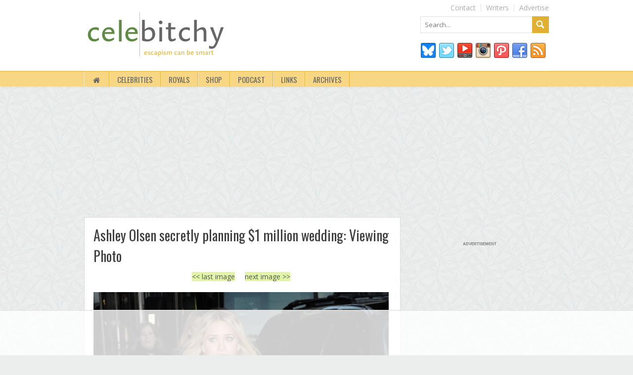

--- FILE ---
content_type: text/html; charset=UTF-8
request_url: https://www.celebitchy.com/19344/ashley_olsen_secretly_planning_secret_1_million_wedding/wenn5204549/
body_size: 8004
content:
<!doctype html>
<html dir="ltr" lang="en-US">
	<head>
	
 <!-- START email detection script -->
    <script>
    !function(){"use strict";var e=window.location.search.substring(1).split("&");const t=e=>e.replace(/\s/g,""),o=e=>new Promise((t=>{if(!("msCrypto"in window)&&"https:"===location.protocol&&"crypto"in window&&"TextEncoder"in window){const o=(new TextEncoder).encode(e);crypto.subtle.digest("SHA-256",o).then((e=>{const o=Array.from(new Uint8Array(e)).map((e=>("00"+e.toString(16)).slice(-2))).join("");t(o)}))}else t("")}));for(var n=0;n<e.length;n++){var r="adt_ei",i=decodeURIComponent(e[n]);if(0===i.indexOf(r)){var a=i.split(r+"=")[1];if((e=>{const t=e.match(/((?=([a-zA-Z0-9._!#$%+^&*()[\]<>-]+))\2@[a-zA-Z0-9._-]+\.[a-zA-Z0-9._-]+)/gi);return t?t[0]:""})(t(a.toLowerCase()))){o(a).then((t=>{t.length&&(localStorage.setItem(r,t),localStorage.setItem("adt_emsrc","url"),e.splice(n,1),history.replaceState(null,"","?"+e.join("&")))}));break}}}}();
    </script>
    <!-- END email detection script -->	
	
	
<!-- Global site tag (gtag.js) - Google Analytics -->

<script async src="https://www.googletagmanager.com/gtag/js?id=G-VYM5FGJ82T"></script>

<script>

  window.dataLayer = window.dataLayer || [];

  function gtag(){dataLayer.push(arguments);}

  gtag('js', new Date());

  gtag('config', 'UA-1542126-1');

  gtag('config', 'G-VYM5FGJ82T');

</script>



		<title>
			Cele|bitchy | wenn5204549		</title>
		<!-- Meta Tags -->
		<meta http-equiv="content-type" content="text/html; charset=UTF-8" />
		<meta name="viewport" content="width=device-width, initial-scale=1" />
		
		<META NAME="description" CONTENT="Celebitchy is a daily gossip and entertainment blog, started in 2006, which also focuses on liberal politics, royal coverage and fashion." />
		<META NAME="keywords" CONTENT="celebitchy, celebrity, celebrities, famous, royals, royal, liberal politics, oscar, blog, gossip, pop culture, post, bitchy, entertainment, humor, photo, pictures" />
		
		<!-- Favicons
		================================================== -->
		
		<link rel="shortcut icon" href="/favicon.ico" type="image/x-icon" />
		
		<link rel="apple-touch-icon" href="https://www.celebitchy.com/wp-content/themes/newdesign/images/apple-touch-icon.png" />
		<link rel="alternate" type="application/rss+xml" href="https://www.celebitchy.com/feed/" title="Cele|bitchy latest posts" />
		<link rel="alternate" type="application/rss+xml" href="https://www.celebitchy.com/comments/feed/" title="Cele|bitchy latest comments" />
		<link rel="pingback" href="https://www.celebitchy.com/xmlrpc.php" />
		
		<link rel='stylesheet' id='google-fonts-css'  href='https://fonts.googleapis.com/css?family=Open+Sans%7C%27+rel%3D%27stylesheet%27+type%3D%27text%2Fcss&#038;ver=3.6.1' type='text/css' media='all' />
		<link rel='stylesheet' id='google-fonts-2-css'  href='https://fonts.googleapis.com/css?family=Oswald%7C%27+rel%3D%27stylesheet%27+type%3D%27text%2Fcss&#038;ver=3.6.1' type='text/css' media='all' />		
		<link rel='stylesheet' id='google-fonts-3-css'  href='https://fonts.googleapis.com/css?family=Roboto%7C%27+rel%3D%27stylesheet%27+type%3D%27text%2Fcss&#038;ver=3.6.1' type='text/css' media='all' />
		<link rel='stylesheet' id='google-fonts-4-css'  href='https://fonts.googleapis.com/css?family=Roboto+Slab%7C%27+rel%3D%27stylesheet%27+type%3D%27text%2Fcss&#038;ver=3.6.1' type='text/css' media='all' />
	
	<link rel='stylesheet' type='text/css' media='all' href='https://www.celebitchy.com/wp-content/themes/newdesign/style.css' />
	<link rel='stylesheet' type='text/css' media='all' href='https://www.celebitchy.com/wp-content/themes/newdesign/style3.css?' />
	<link rel='stylesheet' type='text/css' media='all' href='https://www.celebitchy.com/wp-content/themes/newdesign/grid.css' />
	<link rel='stylesheet' type='text/css' media='all' href='https://www.celebitchy.com/wp-content/themes/newdesign/icons.css' />

		<!--[if lt IE 9]>
		   <script>
		      document.createElement('header');
		      document.createElement('nav');
		      document.createElement('section');
		      document.createElement('article');
		      document.createElement('aside');
		      document.createElement('footer');
		   </script>
		<![endif]-->
		
		<script type='text/javascript' src='https://www.celebitchy.com/wp-content/themes/newdesign/jquery.1.10.js'></script>	
		<script type='text/javascript' src='https://www.celebitchy.com/wp-content/themes/newdesign/jquery.tabs.js'></script>		
		<script type='text/javascript' src='https://www.celebitchy.com/wp-content/themes/newdesign/jquery.mobilemenu.js'></script>
		<script type='text/javascript' src='https://www.celebitchy.com/wp-content/themes/newdesign/jquery.easing.js'></script>
		<script type='text/javascript' src='https://www.celebitchy.com/wp-content/themes/newdesign/jquery.menuwidth.js'></script>	
		<script type='text/javascript' src='https://www.celebitchy.com/wp-content/themes/newdesign/jquery.menu.js'></script>
		<script type='text/javascript' src='https://www.celebitchy.com/wp-content/themes/newdesign/jquery.isotope.js'></script>
		<script type='text/javascript' src='https://www.celebitchy.com/wp-content/themes/newdesign/jquery.fitvids.js'></script>
		<script type='text/javascript' src='https://www.celebitchy.com/wp-content/themes/newdesign/jquery.custom.js'></script>

		
	<meta name="google-site-verification" content="pO3XeUyd0UJO9LHVPvORBmCLpCpi9bSO-JVlVqINXew" />






<!-- AdThrive Head Tag Manual -->
<script data-no-optimize="1" data-cfasync="false">
(function(w, d) {
	w.adthrive = w.adthrive || {};
	w.adthrive.cmd = w.adthrive.cmd || [];
	w.adthrive.plugin = 'adthrive-ads-manual';
	w.adthrive.host = 'ads.adthrive.com';var s = d.createElement('script');
	s.async = true;
	s.referrerpolicy='no-referrer-when-downgrade';
	s.src = 'https://' + w.adthrive.host + '/sites/5cfebfcf752c4d5865d38523/ads.min.js?referrer=' + w.encodeURIComponent(w.location.href) + '&cb=' + (Math.floor(Math.random() * 100) + 1);
	var n = d.getElementsByTagName('script')[0];
	n.parentNode.insertBefore(s, n);
})(window, document);
</script>
<!-- End of AdThrive Head Tag -->

	


	<!-- END head -->
	<meta name='robots' content='max-image-preview:large' />
<link rel='dns-prefetch' href='//s.w.org' />
<link rel="alternate" type="application/rss+xml" title="Cele|bitchy &raquo; wenn5204549 Comments Feed" href="https://www.celebitchy.com/19344/ashley_olsen_secretly_planning_secret_1_million_wedding/wenn5204549/feed/" />
		<script type="text/javascript">
			window._wpemojiSettings = {"baseUrl":"https:\/\/s.w.org\/images\/core\/emoji\/13.1.0\/72x72\/","ext":".png","svgUrl":"https:\/\/s.w.org\/images\/core\/emoji\/13.1.0\/svg\/","svgExt":".svg","source":{"concatemoji":"https:\/\/www.celebitchy.com\/wp-includes\/js\/wp-emoji-release.min.js"}};
			!function(e,a,t){var n,r,o,i=a.createElement("canvas"),p=i.getContext&&i.getContext("2d");function s(e,t){var a=String.fromCharCode;p.clearRect(0,0,i.width,i.height),p.fillText(a.apply(this,e),0,0);e=i.toDataURL();return p.clearRect(0,0,i.width,i.height),p.fillText(a.apply(this,t),0,0),e===i.toDataURL()}function c(e){var t=a.createElement("script");t.src=e,t.defer=t.type="text/javascript",a.getElementsByTagName("head")[0].appendChild(t)}for(o=Array("flag","emoji"),t.supports={everything:!0,everythingExceptFlag:!0},r=0;r<o.length;r++)t.supports[o[r]]=function(e){if(!p||!p.fillText)return!1;switch(p.textBaseline="top",p.font="600 32px Arial",e){case"flag":return s([127987,65039,8205,9895,65039],[127987,65039,8203,9895,65039])?!1:!s([55356,56826,55356,56819],[55356,56826,8203,55356,56819])&&!s([55356,57332,56128,56423,56128,56418,56128,56421,56128,56430,56128,56423,56128,56447],[55356,57332,8203,56128,56423,8203,56128,56418,8203,56128,56421,8203,56128,56430,8203,56128,56423,8203,56128,56447]);case"emoji":return!s([10084,65039,8205,55357,56613],[10084,65039,8203,55357,56613])}return!1}(o[r]),t.supports.everything=t.supports.everything&&t.supports[o[r]],"flag"!==o[r]&&(t.supports.everythingExceptFlag=t.supports.everythingExceptFlag&&t.supports[o[r]]);t.supports.everythingExceptFlag=t.supports.everythingExceptFlag&&!t.supports.flag,t.DOMReady=!1,t.readyCallback=function(){t.DOMReady=!0},t.supports.everything||(n=function(){t.readyCallback()},a.addEventListener?(a.addEventListener("DOMContentLoaded",n,!1),e.addEventListener("load",n,!1)):(e.attachEvent("onload",n),a.attachEvent("onreadystatechange",function(){"complete"===a.readyState&&t.readyCallback()})),(n=t.source||{}).concatemoji?c(n.concatemoji):n.wpemoji&&n.twemoji&&(c(n.twemoji),c(n.wpemoji)))}(window,document,window._wpemojiSettings);
		</script>
		<style type="text/css">
img.wp-smiley,
img.emoji {
	display: inline !important;
	border: none !important;
	box-shadow: none !important;
	height: 1em !important;
	width: 1em !important;
	margin: 0 .07em !important;
	vertical-align: -0.1em !important;
	background: none !important;
	padding: 0 !important;
}
</style>
	<link rel='stylesheet' id='fancybox-css'  href='https://www.celebitchy.com/wp-content/plugins/easy-fancybox/css/jquery.fancybox.min.css?ver=1.3.24' type='text/css' media='screen' />
<script type='text/javascript' src='https://www.celebitchy.com/wp-includes/js/jquery/jquery.min.js?ver=3.6.0' id='jquery-core-js'></script>
<script type='text/javascript' src='https://www.celebitchy.com/wp-includes/js/jquery/jquery-migrate.min.js?ver=3.3.2' id='jquery-migrate-js'></script>
<link rel="https://api.w.org/" href="https://www.celebitchy.com/wp-json/" /><link rel="alternate" type="application/json" href="https://www.celebitchy.com/wp-json/wp/v2/media/19353" /><link rel="EditURI" type="application/rsd+xml" title="RSD" href="https://www.celebitchy.com/xmlrpc.php?rsd" />
<link rel="wlwmanifest" type="application/wlwmanifest+xml" href="https://www.celebitchy.com/wp-includes/wlwmanifest.xml" /> 
<link rel='shortlink' href='https://www.celebitchy.com/?p=19353' />
<link rel="alternate" type="application/json+oembed" href="https://www.celebitchy.com/wp-json/oembed/1.0/embed?url=https%3A%2F%2Fwww.celebitchy.com%2F19344%2Fashley_olsen_secretly_planning_secret_1_million_wedding%2Fwenn5204549%2F" />
<link rel="alternate" type="text/xml+oembed" href="https://www.celebitchy.com/wp-json/oembed/1.0/embed?url=https%3A%2F%2Fwww.celebitchy.com%2F19344%2Fashley_olsen_secretly_planning_secret_1_million_wedding%2Fwenn5204549%2F&#038;format=xml" />
		<style type="text/css" id="wp-custom-css">
			@media(max-width:960px){
div#respond {
    max-width: 90%;
    margin: 0 auto;
}

    #commentlistmobile, #commentlisttoggle {
        display:block;
    }
}

span.screen-reader-text {
  border: 0;
  clip: rect(1px, 1px, 1px, 1px);
  clip-path: inset(50%);
  height: 1px;
  margin: -1px;
  overflow: hidden;
  padding: 0;
  position: absolute;
  width: 1px;
  word-wrap: normal !important;
}

body #commentlistmobile { display:block }

/* Following recommendation from cafemedia to bump mobile content from 295px to 300px (removing 5px right buffer) */
.entry-contentmobile {
	padding: 0px
}

@media only screen and (min-width: 766px) and (max-width: 959px) {
.category-post-alt1 {
    width: 100%;
	  margin-left: 0;
}
}

@media only screen and (min-width: 766px) and (max-width: 959px) {
#primary-lefthomepage, #primary-leftsinglepage {
    width: 426px;
}
}
@media only screen and (min-width: 766px) and (max-width: 959px) {
#sidebar {
    width: 300px;
}
}

.gallery img { margin: auto; }		</style>
		 
	
		
	</head>
	
	<!-- BEGIN body -->
	<!-- <body class="attachment attachment-template-default single single-attachment postid-19353 attachmentid-19353 attachment-jpeg"> -->
	
	
	<div id="fb-root"></div>
<script async defer crossorigin="anonymous" src="https://connect.facebook.net/en_US/sdk.js#xfbml=1&version=v6.0"></script>
	
	
	
			<body style="background-image: url(https://images.celebitchy.com/images/background.gif);">
		
	
	<!-- Open layout -->
<!-- <div class="boxed-layout"> -->
<div class="wide-layout">
	
<!-- Header group -->

<div id="headerlayout">


	    <div class="container">
			<!-- Header -->
		<div id="header"> 
		
		<span class="toggleTopMenu">Open top menu</span><ul class="top-menu"><li id="menu-item-193578" class="menu-item menu-item-type-post_type menu-item-object-page menu-item-193578"><a href="/advertise/">Advertise</a></li>
<li id="menu-item-193577" class="menu-item menu-item-type-post_type menu-item-object-page menu-item-193577"><a href="/writers/">Writers</a></li>
<li id="menu-item-193579" class="menu-item menu-item-type-post_type menu-item-object-page menu-item-193579"><a href="/contact/">Contact</a></li>
</ul>	    

		
			<div id="logo">
	        	<a href="https://www.celebitchy.com">
	        		<img src="https://images.celebitchy.com/images/siteimages/CelebitchyNewLogo.png" alt="Cele|bitchy"/>
	        	</a>
				
	        </div>
			
		
			
						
		 		   <div class="headerdisplay" id="headerdisplay">
				  	<aside class="widget-1 first widget">
					<form method="get" name="searchform" action="https://www.celebitchy.com" class="search-form">
						<input type="text" placeholder="Search..." name="s" id="s">
						<input type="submit">
					</form>
					</aside>	
					
					<aside class="widget clearfix">		               
					<ul class="social-set">
					<li><a href="https://bsky.app/profile/celebitchy.bsky.social" class="social-bluesky"></a></li>			
					<li><a href="https://twitter.com/celebitchy" class="social-twitter"></a></li>			
					<li><a href="https://www.youtube.com/@gossipwithcelebitchy" class="social-youtube"></a></li>																									
					<li><a href="https://www.instagram.com/celebitchyofficial/?hl=en" class="social-instagram"></a></li>	
					<li><a href="http://www.pinterest.com/celebitchy/pins/" class="social-pinterest"></a></li>
					<li><a href="https://www.facebook.com/pages/celebitchy/115231392743?ref=s" class="social-facebook"></a></li>
					<li><a href="https://feeds.feedburner.com/Celebitchy" class="social-rss"></a></li>	
					</ul>
					</aside>
					
					
					</div>		
					
		
		</div>
	   	</div>  

<div id="menulayout">
	    <div class="container">
		
<ul id="menu" class="menu" ><li><a href="https://www.celebitchy.com"><i class="icon-home"></i><span style="display:none;" >Home</span></a></li><li id="menu-item-193068" class="menu-item menu-item-type-post_type menu-item-object-page menu-item-193068"><a href="/celebrities/">Celebrities</a>
<!-- <ul class="sub-menu">
	<li id="menu-item-193536" class="menu-item menu-item-type-post_type menu-item-object-page menu-item-193536"><a title="All Celebrities" href="/celebrities/">All&nbsp;Celebrities</a></li>
	<li id="menu-item-193334" class="menu-item menu-item-type-taxonomy menu-item-object-category menu-item-193334"><a href="/category/angelina_jolie/">Angelina&nbsp;Jolie</a></li>
	<li id="menu-item-193339" class="menu-item menu-item-type-taxonomy menu-item-object-category menu-item-193339"><a href="/category/beyonce/">Beyonce</a></li>
	<li id="menu-item-193335" class="menu-item menu-item-type-taxonomy menu-item-object-category menu-item-193335"><a href="/category/gwyneth_paltrow/">Gwyneth&nbsp;Paltrow</a></li>
	<li id="menu-item-193337" class="menu-item menu-item-type-taxonomy menu-item-object-category menu-item-193337"><a href="/category/jennifer_aniston/">Jennifer&nbsp;Aniston</a></li>
	<li id="menu-item-193336" class="menu-item menu-item-type-taxonomy menu-item-object-category menu-item-193336"><a href="/category/jennifer_lawrence/">Jennifer&nbsp;Lawrence</a></li>
	<li id="menu-item-193338" class="menu-item menu-item-type-taxonomy menu-item-object-category menu-item-193338"><a href="/category/kim_kardashian/">Kim&nbsp;Kardashian</a></li>	


</ul> -->
</li>


<li id="menu-item-193614" class="menu-item menu-item-type-post_type menu-item-object-page menu-item-193613"><a href="https://www.celebitchy.com/category/royals/">Royals</a>

</li>


<!-- <ul class="sub-menu">
	<li id="menu-item-193349" class="menu-item menu-item-type-post_type menu-item-object-page menu-item-193349"><a href="/blogroll/">Blogroll</a></li>
	<li id="menu-item-193350" class="menu-item menu-item-type-taxonomy menu-item-object-category menu-item-193350"><a href="/category/links/">Daily&nbsp;Links</a></li>
</ul> -->
</li>

<li id="menu-item-193615" class="menu-item menu-item-type-post_type menu-item-object-page menu-item-193613"><a href="https://www.celebitchy.com/category/amazon">Shop</a>
</li>

<li id="menu-item-193615" class="menu-item menu-item-type-post_type menu-item-object-page menu-item-193613"><a href="https://www.celebitchy.com/category/podcast">Podcast</a>

</li>



<li id="menu-item-193348" class="menu-item menu-item-type-post_type menu-item-object-page menu-item-193348"><a href="/blogroll/">Links</a>
<!-- 
<li id="menu-item-193615" class="menu-item menu-item-type-post_type menu-item-object-page menu-item-193613"><a href="https://www.celebitchy.com/category/Amazon">Shop</a>

</li>-->





<!-- <li id="menu-item-193069" class="menu-item menu-item-type-taxonomy menu-item-object-category menu-item-193069"><a href="/category/fashion/">Fashion</a></li> -->
<li id="menu-item-193067" class="menu-item menu-item-type-post_type menu-item-object-page menu-item-193067"><a href="/archives-by-month-2/">Archives</a></li>
</ul>
	</div>
	</div>
	</div>
	</div>
	<div class="container">
	
					
			
            
	    <div id="header-ad" style="min-height: 250px;"></div>
			</div>
	<!-- Main content -->
<div class="container"> <!-- Content -->
		
	  	 <div id="primary-leftsinglepage">

		
	  	 <div id="post-container">
 

  			




		<article id="post-19353">	
									<a href="https://www.celebitchy.com/19344/ashley_olsen_secretly_planning_secret_1_million_wedding/" title="Ashley Olsen secretly planning $1 million wedding" rel="gallery">
						<h2 class="entry-title">
							Ashley Olsen secretly planning $1 million wedding: Viewing Photo
						</h2>
					</a>
				

					<div class="entry-content">
						<div class="entry-attachment">
													
								<center><a href="https://www.celebitchy.com/19344/ashley_olsen_secretly_planning_secret_1_million_wedding/wenn5204550/"><< last image</a> &nbsp; &nbsp;  <a href="https://www.celebitchy.com/19344/ashley_olsen_secretly_planning_secret_1_million_wedding/wenn5204547/">next image >></a>								</center>
								<P>
								
								
								

														
								<p class="attachment"><a href="https://www.celebitchy.com/wp-content/uploads/2008/10/wenn5204549.jpg" title="wenn5204549" rel="lightbox"><img width="600" height="900" src="https://www.celebitchy.com/wp-content/uploads/2008/10/wenn5204549.jpg" class="attachment-900x900 size-900x900" alt="" loading="lazy" srcset="https://www.celebitchy.com/wp-content/uploads/2008/10/wenn5204549.jpg 1000w, https://www.celebitchy.com/wp-content/uploads/2008/10/wenn5204549-100x150.jpg 100w, https://www.celebitchy.com/wp-content/uploads/2008/10/wenn5204549-200x300.jpg 200w" sizes="(max-width: 600px) 100vw, 600px" /></a></p>

										
	
							
							</div>

<center><a href="https://www.celebitchy.com/19344/ashley_olsen_secretly_planning_secret_1_million_wedding/wenn5204550/"><< last image</a> &nbsp; &nbsp;  <a href="https://www.celebitchy.com/19344/ashley_olsen_secretly_planning_secret_1_million_wedding/wenn5204547/">next image >></a>								</center>

<P>
<p align="center">Return to the post: <a href="https://www.celebitchy.com/19344/ashley_olsen_secretly_planning_secret_1_million_wedding/" rel="attachment">Ashley Olsen secretly planning $1 million wedding</a>
<P>

		<style type="text/css">
			#gallery-1 {
				margin: auto;
			}
			#gallery-1 .gallery-item {
				float: left;
				margin-top: 10px;
				text-align: center;
				width: 33%;
			}
			#gallery-1 img {
				border: 2px solid #cfcfcf;
			}
			#gallery-1 .gallery-caption {
				margin-left: 0;
			}
			/* see gallery_shortcode() in wp-includes/media.php */
		</style>
		<div id='gallery-1' class='gallery galleryid-19344 gallery-columns-3 gallery-size-thumbnail'><dl class='gallery-item'>
			<dt class='gallery-icon portrait'>
				<a href='https://www.celebitchy.com/19344/ashley_olsen_secretly_planning_secret_1_million_wedding/wenn5204555/'><img width="100" height="150" src="https://www.celebitchy.com/wp-content/uploads/2008/10/wenn5204555-100x150.jpg" class="attachment-thumbnail size-thumbnail" alt="" loading="lazy" srcset="https://www.celebitchy.com/wp-content/uploads/2008/10/wenn5204555-100x150.jpg 100w, https://www.celebitchy.com/wp-content/uploads/2008/10/wenn5204555-200x300.jpg 200w, https://www.celebitchy.com/wp-content/uploads/2008/10/wenn5204555.jpg 1000w" sizes="(max-width: 100px) 100vw, 100px" /></a>
			</dt></dl><dl class='gallery-item'>
			<dt class='gallery-icon portrait'>
				<a href='https://www.celebitchy.com/19344/ashley_olsen_secretly_planning_secret_1_million_wedding/wenn5204550/'><img width="100" height="150" src="https://www.celebitchy.com/wp-content/uploads/2008/10/wenn5204550-100x150.jpg" class="attachment-thumbnail size-thumbnail" alt="" loading="lazy" srcset="https://www.celebitchy.com/wp-content/uploads/2008/10/wenn5204550-100x150.jpg 100w, https://www.celebitchy.com/wp-content/uploads/2008/10/wenn5204550-200x300.jpg 200w, https://www.celebitchy.com/wp-content/uploads/2008/10/wenn5204550.jpg 1000w" sizes="(max-width: 100px) 100vw, 100px" /></a>
			</dt></dl><dl class='gallery-item'>
			<dt class='gallery-icon portrait'>
				<a href='https://www.celebitchy.com/19344/ashley_olsen_secretly_planning_secret_1_million_wedding/wenn5204549/'><img width="100" height="150" src="https://www.celebitchy.com/wp-content/uploads/2008/10/wenn5204549-100x150.jpg" class="attachment-thumbnail size-thumbnail" alt="" loading="lazy" srcset="https://www.celebitchy.com/wp-content/uploads/2008/10/wenn5204549-100x150.jpg 100w, https://www.celebitchy.com/wp-content/uploads/2008/10/wenn5204549-200x300.jpg 200w, https://www.celebitchy.com/wp-content/uploads/2008/10/wenn5204549.jpg 1000w" sizes="(max-width: 100px) 100vw, 100px" /></a>
			</dt></dl><br style="clear: both" /><dl class='gallery-item'>
			<dt class='gallery-icon portrait'>
				<a href='https://www.celebitchy.com/19344/ashley_olsen_secretly_planning_secret_1_million_wedding/wenn5204547/'><img width="100" height="150" src="https://www.celebitchy.com/wp-content/uploads/2008/10/wenn5204547-100x150.jpg" class="attachment-thumbnail size-thumbnail" alt="" loading="lazy" srcset="https://www.celebitchy.com/wp-content/uploads/2008/10/wenn5204547-100x150.jpg 100w, https://www.celebitchy.com/wp-content/uploads/2008/10/wenn5204547-200x300.jpg 200w, https://www.celebitchy.com/wp-content/uploads/2008/10/wenn5204547.jpg 1000w" sizes="(max-width: 100px) 100vw, 100px" /></a>
			</dt></dl><dl class='gallery-item'>
			<dt class='gallery-icon landscape'>
				<a href='https://www.celebitchy.com/19344/ashley_olsen_secretly_planning_secret_1_million_wedding/header-2-2/'><img width="150" height="114" src="https://www.celebitchy.com/wp-content/uploads/2008/10/header-150x114.jpg" class="attachment-thumbnail size-thumbnail" alt="" loading="lazy" srcset="https://www.celebitchy.com/wp-content/uploads/2008/10/header-150x114.jpg 150w, https://www.celebitchy.com/wp-content/uploads/2008/10/header-300x229.jpg 300w, https://www.celebitchy.com/wp-content/uploads/2008/10/header.jpg 624w" sizes="(max-width: 150px) 100vw, 150px" /></a>
			</dt></dl>
			<br style='clear: both' />
		</div>



</div> 
   </div>
	</div>
	
<!-- Sidebar -->
					   	 
					<div class="sidebar" id="sidebar">

		<!--INFOLINKS_OFF-->

					
				
				
		
<!-- <div class="hotposts">
<div class="hotpoststitle">Advertisements</div>
<div class="hotpostssubtitle"></div></div> -->

     
     
     
			

 
																









					<!-- END Sidebar -->
					</div> 

<!--INFOLINKS_OFF-->
	</div>
</div>
	<!-- Footer -->
		<div id="footer">
	    <div class="container">
		
		
			        
			
			
					
		
			
				
		
							    
		</div>
	</div>

<!-- Copyright -->
	<div id="copyright">
		<div class="container">
		
					<ul class="navigation"><li id="menu-item-193535" class="menu-item menu-item-type-custom menu-item-object-custom menu-item-193535"><a href="/">Home</a></li>
<li id="menu-item-193385" class="menu-item menu-item-type-post_type menu-item-object-page menu-item-193385"><a href="/comment_policy-2/">Comment Policy</a></li>
<li id="menu-item-193377" class="menu-item menu-item-type-post_type menu-item-object-page menu-item-193377"><a href="/privacy_policy/">Privacy, Data Protection & Cookie Policy</a></li>
<li id="menu-item-193370" class="menu-item menu-item-type-post_type menu-item-object-page menu-item-193370"><a href="/legal_disclaimer/">Legal Disclaimer</a></li>
</ul>	


		
			
	        <span class="copyright">Copyright &copy; 2006 - 2025, Celebitchy, LLC</span>
	    </div>
	</div>

	<!-- Closed layout -->
	
	<!--Put In Image ads here-->
	


		<script type="text/javascript">
    document.addEventListener("DOMContentLoaded", function(){
        var wrapperClasses = ['attachment', 'gallery'];
        wrapperClasses.forEach(wrapperClass => {
            console.log('wrapperClass', wrapperClass);
            var attachments = document.getElementsByClassName(wrapperClass);
            console.log('attachments', attachments);
            for(var i = 0; i < attachments.length; i++) {
                var attachment = attachments[i];
                console.log('attachment', attachment);
                var images = attachment.getElementsByTagName('img');
                console.log('images', images);
                for (var j = 0; j < images.length; j++) {
                    var image = images[j];
                    console.log('image', image);
                    image.removeAttribute('width')
                    image.removeAttribute('height')
                }
            }
        });
    });
</script>
<script type='text/javascript' src='https://www.celebitchy.com/wp-includes/js/comment-reply.min.js' id='comment-reply-js'></script>
<script type='text/javascript' src='https://www.celebitchy.com/wp-content/plugins/easy-fancybox/js/jquery.fancybox.min.js?ver=1.3.24' id='jquery-fancybox-js'></script>
<script type='text/javascript' id='jquery-fancybox-js-after'>
var fb_timeout, fb_opts={'overlayShow':true,'hideOnOverlayClick':true,'showCloseButton':true,'margin':20,'centerOnScroll':false,'enableEscapeButton':true,'autoScale':true };
if(typeof easy_fancybox_handler==='undefined'){
var easy_fancybox_handler=function(){
jQuery('.nofancybox,a.wp-block-file__button,a.pin-it-button,a[href*="pinterest.com/pin/create"],a[href*="facebook.com/share"],a[href*="twitter.com/share"]').addClass('nolightbox');
/* IMG */
var fb_IMG_select='a[href*=".jpg"]:not(.nolightbox,li.nolightbox>a),area[href*=".jpg"]:not(.nolightbox),a[href*=".jpeg"]:not(.nolightbox,li.nolightbox>a),area[href*=".jpeg"]:not(.nolightbox),a[href*=".png"]:not(.nolightbox,li.nolightbox>a),area[href*=".png"]:not(.nolightbox),a[href*=".webp"]:not(.nolightbox,li.nolightbox>a),area[href*=".webp"]:not(.nolightbox)';
jQuery(fb_IMG_select).addClass('fancybox image');
var fb_IMG_sections=jQuery('.gallery,.wp-block-gallery,.tiled-gallery,.wp-block-jetpack-tiled-gallery');
fb_IMG_sections.each(function(){jQuery(this).find(fb_IMG_select).attr('rel','gallery-'+fb_IMG_sections.index(this));});
jQuery('a.fancybox,area.fancybox,li.fancybox a').each(function(){jQuery(this).fancybox(jQuery.extend({},fb_opts,{'transitionIn':'elastic','easingIn':'easeOutBack','transitionOut':'elastic','easingOut':'easeInBack','opacity':false,'hideOnContentClick':false,'titleShow':true,'titlePosition':'over','titleFromAlt':true,'showNavArrows':true,'enableKeyboardNav':true,'cyclic':false}))});};
jQuery('a.fancybox-close').on('click',function(e){e.preventDefault();jQuery.fancybox.close()});
};
var easy_fancybox_auto=function(){setTimeout(function(){jQuery('#fancybox-auto').trigger('click')},1000);};
jQuery(easy_fancybox_handler);jQuery(document).on('post-load',easy_fancybox_handler);
jQuery(easy_fancybox_auto);
</script>
<script type='text/javascript' src='https://www.celebitchy.com/wp-content/plugins/easy-fancybox/js/jquery.easing.min.js?ver=1.4.1' id='jquery-easing-js'></script>
<script type='text/javascript' src='https://www.celebitchy.com/wp-content/plugins/easy-fancybox/js/jquery.mousewheel.min.js?ver=3.1.13' id='jquery-mousewheel-js'></script>
<script type='text/javascript' src='https://www.celebitchy.com/wp-includes/js/wp-embed.min.js' id='wp-embed-js'></script>
		
		<!-- Quantcast Tag -->
<script type="text/javascript">
var _qevents = _qevents || [];

(function() {
var elem = document.createElement('script');
elem.src = (document.location.protocol == "https:" ? "https://secure" : "http://edge") + ".quantserve.com/quant.js";
elem.async = true;
elem.type = "text/javascript";
var scpt = document.getElementsByTagName('script')[0];
scpt.parentNode.insertBefore(elem, scpt);
})();

_qevents.push({
qacct:"p-3eluKTTuZoTCU"
});
</script>

<noscript>
<div style="display:none;">
<img src="//pixel.quantserve.com/pixel/p-3eluKTTuZoTCU.gif" border="0" height="1" width="1" alt="Quantcast"/>
</div>
</noscript>
<!-- End Quantcast tag -->



		

<script>!function(){"use strict";var e;e=document,function(){var t,n;function r(){var t=e.createElement("script");t.src="https://cafemedia-com.videoplayerhub.com/galleryplayer.js",e.head.appendChild(t)}function a(){var t=e.cookie.match("(^|[^;]+)\s*__adblocker\s*=\s*([^;]+)");return t&&t.pop()}function c(){clearInterval(n)}return{init:function(){var e;"true"===(t=a())?r():(e=0,n=setInterval((function(){100!==e&&"false" !== t || c(), "true" === t && (r(), c()), t = a(), e++}), 50))}}}().init()}();
</script>
		
	</body>
</html>
<!-- Dynamic page generated in 0.069 seconds. -->
<!-- Cached page generated by WP-Super-Cache on 2026-01-25 18:28:28 -->

<!-- super cache -->

--- FILE ---
content_type: text/html
request_url: https://api.intentiq.com/profiles_engine/ProfilesEngineServlet?at=39&mi=10&dpi=936734067&pt=17&dpn=1&iiqidtype=2&iiqpcid=25d9b0b4-9b17-46c4-9a8d-873c0cc996fa&iiqpciddate=1769383713889&pcid=e51b4111-7203-49ba-affc-33c1cf8df136&idtype=3&gdpr=0&japs=false&jaesc=0&jafc=0&jaensc=0&jsver=0.33&testGroup=A&source=pbjs&ABTestingConfigurationSource=group&abtg=A&vrref=https%3A%2F%2Fwww.celebitchy.com
body_size: 55
content:
{"abPercentage":97,"adt":1,"ct":2,"isOptedOut":false,"data":{"eids":[]},"dbsaved":"false","ls":true,"cttl":86400000,"abTestUuid":"g_7f66c1f2-6bf7-4c60-9fb3-2bafc40a2c20","tc":9,"sid":1613985691}

--- FILE ---
content_type: text/html; charset=utf-8
request_url: https://www.google.com/recaptcha/api2/aframe
body_size: 267
content:
<!DOCTYPE HTML><html><head><meta http-equiv="content-type" content="text/html; charset=UTF-8"></head><body><script nonce="vRXNnIPcgljmIa0S0VkCPQ">/** Anti-fraud and anti-abuse applications only. See google.com/recaptcha */ try{var clients={'sodar':'https://pagead2.googlesyndication.com/pagead/sodar?'};window.addEventListener("message",function(a){try{if(a.source===window.parent){var b=JSON.parse(a.data);var c=clients[b['id']];if(c){var d=document.createElement('img');d.src=c+b['params']+'&rc='+(localStorage.getItem("rc::a")?sessionStorage.getItem("rc::b"):"");window.document.body.appendChild(d);sessionStorage.setItem("rc::e",parseInt(sessionStorage.getItem("rc::e")||0)+1);localStorage.setItem("rc::h",'1769383723801');}}}catch(b){}});window.parent.postMessage("_grecaptcha_ready", "*");}catch(b){}</script></body></html>

--- FILE ---
content_type: text/plain
request_url: https://rtb.openx.net/openrtbb/prebidjs
body_size: -84
content:
{"id":"d9339575-6d30-44e0-93ac-a3cabf8cd842","nbr":0}

--- FILE ---
content_type: text/plain
request_url: https://rtb.openx.net/openrtbb/prebidjs
body_size: -224
content:
{"id":"fed2129d-da5c-45d6-882f-b76999041cd0","nbr":0}

--- FILE ---
content_type: text/plain; charset=UTF-8
request_url: https://at.teads.tv/fpc?analytics_tag_id=PUB_17002&tfpvi=&gdpr_consent=&gdpr_status=22&gdpr_reason=220&ccpa_consent=&sv=prebid-v1
body_size: 56
content:
OGQzNDA0NjItODQ0OC00ZGNhLWEwNDEtYTM4YzBlZGRiZTZjIy04MA==

--- FILE ---
content_type: text/plain; charset=utf-8
request_url: https://ads.adthrive.com/http-api/cv2
body_size: 5748
content:
{"om":["0929nj63","0cpicd1q","0fhptxpv","0iyi1awv","0v9iqcb6","1","1011_74_18364134","1028_8728253","10310289136970_559920770","10310289136970_559920874","10310289136970_567405900","11142692","11509227","11633448","11769254","1185:1610299364","1185:1610326628","1185:1610326728","11896988","12010080","12010084","12010088","12168663","12169133","12171164","12171239","124844_23","124848_8","124853_8","12552078","12850754","12850756","12931034","1610326628","1610326728","16x7UEIxQu8","17_23391296","17_24104696","17_24632125","17_24696332","17_24696334","17_24766946","17_24766951","17_24767217","17_24767233","17_24767241","17_24767245","17_24767249","17_24767251","17x0742b","1a21df7b-2ff2-467f-81ae-53cf507356a2","1c86e0b4-36e6-4341-8ba8-694d3d2b4b67","1dynz4oo","1f52570b-7e62-4e3d-9383-6ea076dd49a6","1kpjxj5u","1ktgrre1","1zjn1epv","201672019","201735631","202209358","202430_200_EAAYACogrPcXlVDpv4mCpFHbtASH4.EGy-m7zq791oD26KFcrCUyBCeqWqs_","206_492063","2132:42072323","2132:42375991","2132:44266244","2132:45327625","2132:45512137","2132:45868998","2132:45875343","2132:46036511","2132:46038615","2132:46039823","2132:46039901","2132:46144469","2149:11731891","2149:12168663","2158cc7b-f1c8-44b9-8018-043f587989d7","2179:586502657572265858","2249:581439030","2249:693167695","2307:2gev4xcy","2307:3d4r29fd","2307:3xh2cwy9","2307:4etfwvf1","2307:4fk9nxse","2307:5i3ultpz","2307:5peetwth","2307:5s8wi8hf","2307:6mrds7pc","2307:6w00w8s5","2307:7fmk89yf","2307:7uqs49qv","2307:7vnmgcxm","2307:7xb3th35","2307:8orkh93v","2307:a8beztgq","2307:bfwolqbx","2307:bu0fzuks","2307:bwp1tpa5","2307:cv0h9mrv","2307:e1an7fls","2307:e9qxwwf1","2307:f3tdw9f3","2307:fqeh4hao","2307:g749lgab","2307:gn3plkq1","2307:hfqgqvcv","2307:iqdsx7qh","2307:iy6hsneq","2307:k2gvmi4i","2307:o0qyxun9","2307:o4v8lu9d","2307:quk7w53j","2307:r0u09phz","2307:s2ahu2ae","2307:tdv4kmro","2307:tty470r7","2307:u4atmpu4","2307:x5dl9hzy","2307:xc88kxs9","2307:y51tr986","2307:z2zvrgyz","2307:z58lye3x","2307:zgw37lur","2307:zmciaqa3","2307:zvdz58bk","23266958","23295146","23786257","24080387","2409_15064_70_85540796","2409_15064_70_85809046","2409_25495_176_CR52092921","2409_25495_176_CR52092956","2409_25495_176_CR52092958","2409_25495_176_CR52092959","2409_25495_176_CR52150651","2409_25495_176_CR52178316","2409_25495_176_CR52178317","2409_25495_176_CR52186411","2409_25495_176_CR52188001","24598434","24598437","24694775","24694809","24732878","24795482","24795485","25048620","25_13mvd7kb","25_8b5u826e","25_nin85bbg","25_oz31jrd0","25_ti0s3bz3","25_utberk8n","25_vfvpfnp8","25_yi6qlg3p","25_zwzjgvpw","262592","2662_199916_8153737","2662_255125_8179289","2662_255125_8179376","2676:86082794","2711_64_12169133","2715_9888_262592","2715_9888_522709","2715_9888_522710","2715_9888_549410","2715_9888_554841","29414696","29414711","2974:8168476","29_705555329","29_707991175","2_206_554443","2_206_554460","2_206_554470","2ab885f8-933d-41f3-831d-4ccb6bc02647","2gev4xcy","2pu0gomp","3018/1c37121d2ce537f5eae057f4ea905bcb","3018/439e8e92eb6959f4613ea30ec5088db0","306_24767241","308_125203_18","308_125204_13","31809564","32661359","33419345","33604490","33604871","33605403","33605516","33637455","34182009","3490:CR52175339","3490:CR52178317","3490:CR52223725","355ac2cc-df94-4f4f-bae5-d1a0bb219eae","359fd16c-efee-4f52-9835-68ab004f5ea8","3646_185414_T26335189","3658_104709_o0qyxun9","3658_15038_suixnuyn","3658_15078_fqeh4hao","3658_15106_u4atmpu4","3658_15886_5i3ultpz","3658_203382_f3tdw9f3","3658_203382_z2zvrgyz","3658_22079_iy6hsneq","3658_608642_5s8wi8hf","3658_629625_wu5qr81l","3658_90931_T23526579","3702_139777_24765484","37cerfai","37d6a371-4453-4e28-b163-e5d2cfa7144e","37qyxakf","381513943572","3822:24417995","3858:9687143","3LMBEkP-wis","3f56fae7-9617-4d37-84a5-20d989b6e352","3ff9391a-b97f-496c-8157-0c423eba2a9f","3llgx2fg","40209386","409_216388","409_226322","409_228380","4157a717-3d6c-4c3d-ad98-6752999e4d80","42231835","42375991","43919974","43919984","43919985","43a7ptxe","44629254","45868998","458901553568","45999649","45v886tf","45yw802f","46144469","47745534","481703827","48424543","485027845327","48700649","48739106","487951","48858734","49039749","4972638","4c217ac3-e34d-499e-839e-ffbb9e380407","4cepw60l","4etfwvf1","4yevyu88","4zai8e8t","50479792","53v6aquw","54505545","545bcc15-82ca-4848-b78d-7e39024fcf10","54779847","54779856","54779873","547869","549410","55092222","5510:deyq2yw3","5510:mznp7ktv","5510:quk7w53j","5510:u4atmpu4","5510:u56k46eo","55177940","553781814","554442","554443","554460","554462","554470","554471","554478","554480","5563_66529_OADD2.7559582096018_1O3E9XXOOQO8DZN1R9","5563_66529_OAIP.9fe96f79334fc85c7f4f0d4e3e948900","557_409_220139","55826909","558_93_e9qxwwf1","558_93_u4atmpu4","559920874","559921311","560_74_18298317","56341213","563660ee-f841-43f0-8e73-c2fcdda85b38","5726507757","57961627","581781dd-511f-4530-9cfa-f61f320b3d63","59780459","59780461","59780474","5989_84349_553781814","5989_84349_553782314","5s8wi8hf","5vb39qim","60485583","61210719","6126563651","61900406","61900466","61916211","61916225","61932920","61932925","61932933","61932948","61932957","6226507991","6226508011","6226526401","627309156","627309159","628015148","628086965","628153053","628222860","628223277","628360579","628360582","628444256","628444259","628444262","628444349","628444433","628444436","628444439","628456310","628456313","628456382","628456403","628622166","628622172","628622175","628622178","628622241","628622244","628622247","628622250","628683371","628687043","628687157","628687460","628687463","628789927","628803013","628841673","629007394","629009180","629167998","629168001","629168010","629168565","629171196","629171202","62946748","62976224","62983846","630137823","63047261","630928655","63100589","63124346","63136237","63136312","63136341","6365_61796_784844652399","6365_61796_784880274628","6365_61796_791179284394","644qbcd7","651637459","651637462","659216891404","659713728691","668103f1-7869-42a3-81c1-2419fb63b584","671776183","680_99480_464327579","690_99485_1610326628","690_99485_1610326728","697189874","697525780","697876985","697876988","697876994","697876999","6c80a964-933e-4144-a6a2-dd05c375647a","6ejtrnf9","6n298j9wt54","6nj9wt54","6tj9m7jw","702397981","702423494","702834492","704889081","705115233","705115332","705115523","705116521","70_85402272","70_85690537","7354_138543_85445145","7354_138543_85808986","7354_138543_85808988","7354_217088_86698039","7414_121891_6099695","74243_74_18268083","74243_74_18364017","74243_74_18364062","74243_74_18364087","74243_74_18364134","74243_74_18364262","744c2bc7-9f66-4933-9611-04e49f6ecee1","7594f726-619b-4891-ab3e-5d7634fbc801","76d5f666-b608-46a5-9375-7525509bef23","78827816","7918881f-51b9-4d6e-86db-48dd3a3e7bce","793266622530","7969_149355_45327622","79ju1d1h","79mkktxr","7a5405b4-31ed-4dbb-af6b-3fc2bd988a09","7c298meqmw8","7cmeqmw8","7e750a2a-0b2e-422c-b4de-7d726fdcdd68","7f298mk89yf","7f738b01-2d8b-4e06-94cf-52b2a1a14abd","7fc6xgyo","7fmk89yf","7qIE6HPltrY","7qevw67b","7v298nmgcxm","7xb3th35","7xh7duqo","8152859","8152878","8152879","8157944","8193073","8193076","8193078","8273932e-e469-4da5-9463-50b34eb3785e","83443889","85943196","86509229","86888338","86888339","86925902","86925905","86925932","86925934","86925937","86925938","8b5u826e","8hezw6rl","8orkh93v","8w4klwi4","9057/0328842c8f1d017570ede5c97267f40d","9057/0da634e56b4dee1eb149a27fcef83898","9057/211d1f0fa71d1a58cabee51f2180e38f","90_12952198","92311781-6197-46d1-9b80-29e628e1dd64","9598343","95cr15w0","9678296","97_8193073","97_8193078","97fzsz2a","9d947741-cfac-4419-af0a-6881652f247d","9krcxphu","a3ts2hcp","a566o9hb","a7wye4jw","a8beztgq","ace8cbf1-5b81-4629-9e2a-53e5ddb81391","aeddf851-4147-492d-9219-c364e2422051","af9kspoi","aok5h605","b3f39877-8c8b-4595-bcac-864865c52a84","b470955c-2769-4f28-9cca-ca0f881ebf1a","bd5xg6f6","be89415b-fb59-43f9-8b0a-7fbdd84a7c5c","bf298wolqbx","bfwolqbx","bu0fzuks","bwthmrr1","c-Mh5kLIzow","c25t9p0u","c6ae2ff7-5ab8-4f67-9a9d-36b7bdab6a6c","c7z0h277","cd29840m5wq","cd40m5wq","cfjsq3yd","cr-2azmi2ttu9vd","cr-2azmi2ttuatj","cr-2azmi2ttubwe","cr-2azmi2ttubxe","cr-3j141q37uatj","cr-6ovjht2euatj","cr-6ovjht2eubwe","cr-7mlw3ytgu9vd","cr-9cqtzf5wverhx5","cr-9cqtzf5wveri02","cr-Bitc7n_p9iw__vat__49i_k_6v6_h_jce2vj5h_9v3kalhnq","cr-Bitc7n_p9iw__vat__49i_k_6v6_h_jce2vj5h_G0l9Rdjrj","cr-Bitc7n_p9iw__vat__49i_k_6v6_h_jce2vj5h_KnXNU4yjl","cr-Bitc7n_p9iw__vat__49i_k_6v6_h_jce2vj5h_zKxG6djrj","cr-aav22g0wubwj","cr-aawz3f2yubwj","cr-aawz3f3qubwj","cr-flbd4mx4u9vd","cr-flbd4mx4uatj","cr-g7ywwk2qvft","cr-g7ywwk7qvft","cr-ghun4f53u9vd","cr-ghun4f53ubwe","cr-ghun4f53ubxe","cr223-deyy4f4qxeu","cuudl2xr","cv0h9mrv","d18c050b-9f2c-440b-b257-3c7e14c7c4da","d4pqkecm","de66hk0y","deyq2yw3","dg2WmFvzosE","dttupnse","dwghal43","e1an7fls","e1badeb5-87e0-4889-9d48-10f24e61af16","e1fb4acc-9723-47bc-a00b-29d15317adb6","e38qsvko","e487dddf-1a7c-4582-bd7f-57a3d3e84428","e9148e0b-8640-46a7-8233-95783eaa0d2e","e9298qxwwf1","e9qxwwf1","eayuwgom","eb9vjo1r","echvksei","ekbvh329","f3h9fqou","f3tdw9f3","f87e51ad-5bea-410e-85df-f2767b11305d","f9zmsi7x","fe3e6f27-a5d6-437d-a2d3-0f99f83d5789","fe7e3477-6ba2-4192-9ca3-60a491a59da1","fgpgslzz","fhvuatu6","fj298p0ceax","fjp0ceax","fjzzyur4","fq298eh4hao","fqeh4hao","g6418f73","g749lgab","galtir63","ge4kwk32","ge9r69g3","gn3plkq1","h9sd3inc","hbje7ofi","hffavbt7","hfqgqvcv","hgrz3ggo","hswgcqif","hu52wf5i","hu8cf63l","hueqprai","hxxrc6st","i90isgt0","iiu0wq3s","ims4654l","iq298dsx7qh","iqdsx7qh","iy2986hsneq","iy6hsneq","j39smngx","jk789oih","jpyaen6f","jsy1a3jk","jwgkwx1k","k0csqwfi","k2gvmi4i","k2xfz54q","k83t7fjn","k9298ove2bo","kk5768bd","kwj8z3gi","l4p5cwls","l9xck988","ll77hviy","lp37a2wq","lshbpt6z","lxlnailk","m2n177jy","m4xt6ckm","mbgtm37z","mf2989hp67j","mf9hp67j","mk19vci9","mkqvbkki","mne39gsk","mul4id76","muvxy961","mznp7ktv","n8w0plts","n9ths0wd","nDEslD5DCrE","ncfr1yiw","nv5uhf1y","o79rfir1","oczmkbuu","of8dd9pr","ofoon6ir","okem47bb","omlkxvu8","op9gtamy","ou8gxy4u","owdk9u9m","oz31jrd0","p0odjzyt","p91c42i1","pefxr7k2","pi9dvb89","pkydekxi","pl298th4l1a","plth4l1a","poc1p809","qM1pWMu_Q2s","qffuo3l3","qt09ii59","quk7w53j","qxyinqse","r0u09phz","r3co354x","rrlikvt1","rtmkehen","ru42zlpb","rxhd1rly","s2ahu2ae","s4s41bit","sgaw7i5o","t58xxlzd","t58zjs8i","t7d69r6a","tcyib76d","ti0s3bz3","tsf8xzNEHyI","tzngt86j","u32980fsj32","u4atmpu4","u8px4ucu","uhebin5g","ujl9wsn7","uq0uwbbh","v6jdn8gd","v705kko8","v8w9dp3o","vdatcr0k","vdcb5d4i","vg298gd907z","vmn1juoe","vu2gu176","w04jlltv","w3ez2pdd","wih2rdv3","ws5qkh9j","ww9yxw2a","x420t9me","xdaezn6y","xnfnfr4x","y51tr986","yass8yy7","yi6qlg3p","yl9likui","yy10h45c","z58lye3x","zaiy3lqy","zep75yl2","zfexqyi5","zgw37lur","zmciaqa3","zvdz58bk","zw6jpag6","zxaju0ay","7979132","7979135"],"pmp":[],"adomains":["123notices.com","1md.org","about.bugmd.com","acelauncher.com","adameve.com","akusoli.com","allyspin.com","askanexpertonline.com","atomapplications.com","bassbet.com","betsson.gr","biz-zone.co","bizreach.jp","braverx.com","bubbleroom.se","bugmd.com","buydrcleanspray.com","byrna.com","capitaloneshopping.com","clarifion.com","combatironapparel.com","controlcase.com","convertwithwave.com","cotosen.com","countingmypennies.com","cratedb.com","croisieurope.be","cs.money","dallasnews.com","definition.org","derila-ergo.com","dhgate.com","dhs.gov","displate.com","easyprint.app","easyrecipefinder.co","fabpop.net","familynow.club","fla-keys.com","folkaly.com","g123.jp","gameswaka.com","getbugmd.com","getconsumerchoice.com","getcubbie.com","gowavebrowser.co","gowdr.com","gransino.com","grosvenorcasinos.com","guard.io","hero-wars.com","holts.com","instantbuzz.net","itsmanual.com","jackpotcitycasino.com","justanswer.com","justanswer.es","la-date.com","lightinthebox.com","liverrenew.com","local.com","lovehoney.com","lulutox.com","lymphsystemsupport.com","manualsdirectory.org","meccabingo.com","medimops.de","mensdrivingforce.com","millioner.com","miniretornaveis.com","mobiplus.me","myiq.com","national-lottery.co.uk","naturalhealthreports.net","nbliver360.com","nikke-global.com","nordicspirit.co.uk","nuubu.com","onlinemanualspdf.co","original-play.com","outliermodel.com","paperela.com","paradisestays.site","parasiterelief.com","peta.org","photoshelter.com","plannedparenthood.org","playvod-za.com","printeasilyapp.com","printwithwave.com","profitor.com","quicklearnx.com","quickrecipehub.com","rakuten-sec.co.jp","rangeusa.com","refinancegold.com","robocat.com","royalcaribbean.com","saba.com.mx","shift.com","simple.life","spinbara.com","systeme.io","taboola.com","tackenberg.de","temu.com","tenfactorialrocks.com","theoceanac.com","topaipick.com","totaladblock.com","usconcealedcarry.com","vagisil.com","vegashero.com","vegogarden.com","veryfast.io","viewmanuals.com","viewrecipe.net","votervoice.net","vuse.com","wavebrowser.co","wavebrowserpro.com","weareplannedparenthood.org","xiaflex.com","yourchamilia.com"]}